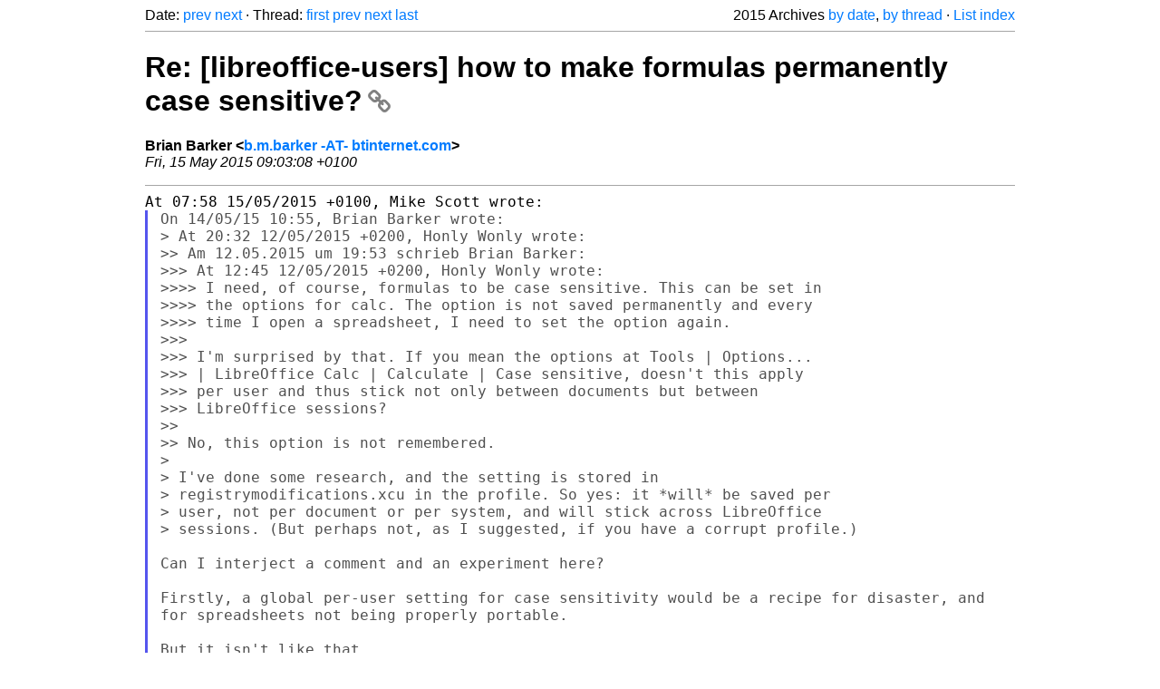

--- FILE ---
content_type: text/html
request_url: https://listarchives.libreoffice.org/global/users/2015/msg06434.html
body_size: 4129
content:
<!-- MHonArc v2.6.19+ -->
<!--X-Head-End-->
<!DOCTYPE html>
<html lang="en">
<head>
 <meta charset="UTF-8">
 <meta name="viewport" content="width=device-width, initial-scale=1.0">
 <title>Re: [libreoffice-users] how to make formulas permanently case sensitive? &ndash; The Document Foundation Mailing List Archives</title>
 <link href="/mhonarc.css" rel="stylesheet">
 <link href="/css/font-awesome.min.css" rel="stylesheet">
 <link href="https://listarchives.tdf.io/i/jvfhWRAepacKmNxrhfAmS6NA" rel="bookmark"/>
</head>
<body>
 <div class="container">
<!--X-Body-Begin-->
<!--X-User-Header-->
<!--X-User-Header-End-->
<!--X-TopPNI-->
 <div class="topnav">
  Date: <a class="button" href="msg06433.html" title="Subject: Re: [libreoffice-users] how to make formulas permanently case sensitive?&#10;From: Mike Scott&#10;Date: Fri, 15 May 2015 07:58:32 +0100">prev</a> <a class="button" href="msg06435.html" title="Subject: Re: [libreoffice-users] Can't change font color in LO 4.[4].3 (Linux)&#10;From: Brian Barker&#10;Date: Fri, 15 May 2015 09:04:41 +0100">next</a> &middot;
  Thread: <a class="button" href="msg06397.html" title="Subject: [libreoffice-users] how to make formulas permanently case sensitive?&#10;From: hw&#10;Date: Tue, 12 May 2015 12:45:23 +0200">first</a> <a class="button" href="msg06433.html" title="Subject: Re: [libreoffice-users] how to make formulas permanently case sensitive?&#10;From: Mike Scott&#10;Date: Fri, 15 May 2015 07:58:32 +0100">prev</a> <a class="button" href="msg06486.html" title="Subject: Re: [libreoffice-users] how to make formulas permanently case sensitive?&#10;From: hw&#10;Date: Mon, 18 May 2015 17:50:44 +0200">next</a> <a class="button" href="msg06485.html" title="Subject: Re: [libreoffice-users] how to make formulas permanently case sensitive?&#10;From: hw&#10;Date: Mon, 18 May 2015 17:38:12 +0200">last</a>
  <div class="topnav-right">
   2015 Archives <a href="mail11.html#06434">by date</a>,
   <a href="thrd11.html#06434">by thread</a> &middot;
   <a href="./..">List index</a>
  </div>
 </div>
 <hr>

<!--X-TopPNI-End-->
<!--X-MsgBody-->
<!--X-Subject-Header-Begin-->
 <h1><a href="https://listarchives.tdf.io/i/jvfhWRAepacKmNxrhfAmS6NA" title="Permalink: Re: [libreoffice-users] how to make formulas permanently case sensitive?" rel="bookmark" class="permalink">Re: [libreoffice-users] how to make formulas permanently case sensitive?<i class="fa fa-link"></i></a></h1>
<!--X-Subject-Header-End-->
<!--X-Head-of-Message-->
<ul class="msgfields">
<li><!--From--> <b>Brian Barker &lt;<a href="mailto:users@global.libreoffice.org?Subject=Re:%20%5Blibreoffice-users%5D%20how%20to%20make%20formulas%20permanently%20case%20sensitive%3F&In-Reply-To=55536B22003639DB%40rgout06.bt.lon5.cpcloud.co.uk">b.m.barker -AT- btinternet.com</a>&gt;</b></li>
<li><!--Date--> <i>Fri, 15 May 2015 09:03:08 +0100</i></li>
</ul>
<!--X-Head-of-Message-End-->
<!--X-Head-Body-Sep-Begin-->
<hr>
<!--X-Head-Body-Sep-End-->
<!--X-Body-of-Message-->
<pre style="margin: 0em;">
At 07:58 15/05/2015 +0100, Mike Scott wrote:
</pre><blockquote class="mhquote"><pre style="margin: 0em;">
On 14/05/15 10:55, Brian Barker wrote:
&gt; At 20:32 12/05/2015 +0200, Honly Wonly wrote:
&gt;&gt; Am 12.05.2015 um 19:53 schrieb Brian Barker:
&gt;&gt;&gt; At 12:45 12/05/2015 +0200, Honly Wonly wrote:
&gt;&gt;&gt;&gt; I need, of course, formulas to be case sensitive. This can be set in
&gt;&gt;&gt;&gt; the options for calc. The option is not saved permanently and every
&gt;&gt;&gt;&gt; time I open a spreadsheet, I need to set the option again.
&gt;&gt;&gt;
&gt;&gt;&gt; I'm surprised by that. If you mean the options at Tools | Options...
&gt;&gt;&gt; | LibreOffice Calc | Calculate | Case sensitive, doesn't this apply
&gt;&gt;&gt; per user and thus stick not only between documents but between
&gt;&gt;&gt; LibreOffice sessions?
&gt;&gt;
&gt;&gt; No, this option is not remembered.
&gt;
&gt; I've done some research, and the setting is stored in
&gt; registrymodifications.xcu in the profile. So yes: it *will* be saved per
&gt; user, not per document or per system, and will stick across LibreOffice
&gt; sessions. (But perhaps not, as I suggested, if you have a corrupt profile.)

Can I interject a comment and an experiment here?

</pre><tt>Firstly, a global per-user setting for case sensitivity would be a 
</tt><tt>recipe for disaster, and for spreadsheets not being properly portable.
</tt><pre style="margin: 0em;">

But it isn't like that.

</pre><tt>Now, checking under Tools|Options....Calculated showed my system 
</tt><tt>(4.4.3.2/Mint 17) had the 'case sensitive' option' set. (TBH, I'd 
</tt><tt>never noticed this before, but then I hardly ever use spreadsheets.)
</tt><pre style="margin: 0em;">

</pre><tt>I made a simple spreadsheet: two cells contained 'AAA' (A1) and 
</tt><tt>'aaa' (A2), and two cells with =IF(A1=&quot;AAA&quot;, 1, 0) and =IF(A2=&quot;AAA&quot;, 
</tt><tt>1, 0) and displaying 1 and 0 as expected. Save this as doc1. Set the 
</tt><tt>Tools case sensitivity to no. The results cells now show 1 and 1 of 
</tt><tt>course; save as doc2, and exit LO.
</tt><pre style="margin: 0em;">

</pre><tt>Now, if I reload doc1 and doc2 simultaneously, showing in 2 windows, 
</tt><tt>both spreadsheets show the same results as before. Furthermore, 
</tt><tt>checking the (expected-to-be-global) Tools option for case 
</tt><tt>sensitivity shows different values when the dialogue is opened from 
</tt><tt>each window.
</tt><pre style="margin: 0em;">

Again, checking the contents.xml for each file shows an extra entry
&lt;table:calculation-settings table:case-sensitive=&quot;false&quot;/&gt;
for the 'case insensitive' file. (Presumably the default is 'true'.)

So as one would hope, the setting is saved per-file.

</pre><tt>My suspicion is that any value in registrymodifications.xcu is 
</tt><tt>simply a default for new documents.
</tt><pre style="margin: 0em;">

</pre><tt>(I've communicated privately with Brian before posting the above, 
</tt><tt>and I believe he has some extra germane comment to add.)
</tt></blockquote><pre style="margin: 0em;">

</pre><tt>Indeed: but basically only to say that everything you say is correct! 
</tt><tt>My apologies to all for the misdirection.
</tt><pre style="margin: 0em;">

</pre><tt>Another couple of bits of evidence that the case-sensitive option is 
</tt><tt>a property of the document:
</tt><pre style="margin: 0em;">

</pre><tt>o If you start a new spreadsheet but close it immediately, you are 
</tt><tt>not challenged to save it or discard it, of course, as it not been 
</tt><tt>modified. But if you start a new spreadsheet and then just change the 
</tt><tt>case-sensitive option, you *are* challenged, confirming that this is 
</tt><tt>indeed a change to the document.
</tt><pre style="margin: 0em;">

</pre><tt>o If you open more than one spreadsheet at the same time which happen 
</tt><tt>to have the same case-sensitive setting, changing the setting affects 
</tt><tt>only the document in which you make the change.
</tt><pre style="margin: 0em;">

</pre><tt>Another contributor suggested that the original enquirer's problem 
</tt><tt>may have been caused by (unwisely) saving spreadsheets in Microsoft 
</tt><tt>Excel format, and it appears that this may well have been so. My 
</tt><tt>experiments suggest that spreadsheets saved with the option set 
</tt><tt>differently are displayed correctly in the Excel Viewer (and 
</tt><tt>therefore presumably in Excel itself) but do not render correctly 
</tt><tt>when reopened - suggesting that it is LibreOffice's input filter that 
</tt><tt>is at fault. Solution: save in .ods format.
</tt><pre style="margin: 0em;">

</pre><tt>But the bottom line is still the same: because the situation is so 
</tt><tt>complicated and fluid, the reliable way to deal with the problem is 
</tt><tt>to build case sensitivity into formulae, testing similarity using the 
</tt><tt>EXACT() function instead of the &quot;=&quot; operator.
</tt><pre style="margin: 0em;">

Apologies again for the (temporary) distraction.

</pre><tt>Brian Barker  
</tt><tt>
</tt><pre style="margin: 0em;">

--
To unsubscribe e-mail to: users+unsubscribe@global.libreoffice.org
Problems? <a  rel="nofollow" href="http://www.libreoffice.org/get-help/mailing-lists/how-to-unsubscribe/">http://www.libreoffice.org/get-help/mailing-lists/how-to-unsubscribe/</a>
Posting guidelines + more: <a  rel="nofollow" href="http://wiki.documentfoundation.org/Netiquette">http://wiki.documentfoundation.org/Netiquette</a>
List archive: <a  rel="nofollow" href="http://listarchives.libreoffice.org/global/users/">http://listarchives.libreoffice.org/global/users/</a>
All messages sent to this list will be publicly archived and cannot be deleted
</pre>
<!--X-Body-of-Message-End-->
<!--X-MsgBody-End-->
<!--X-Follow-Ups-->
<hr>
<h3 class="tslice">Context</h3>
<ul class="tslice">
<li><strong>Re: [libreoffice-users] how to make formulas permanently case sensitive?</strong> <span class="tli-info">(continued)</span>
<ul>
<ul>
<ul>
  <li><a id="06400" href="msg06400.html" title="Subject: Re: [libreoffice-users] how to make formulas permanently case sensitive?&#10;From: Gary Collins&#10;Date: Tue, 12 May 2015 11:22:23 +0000 (UTC)">Re: [libreoffice-users] how to make formulas permanently case sensitive?</a> &middot; <em>Gary Collins</em>
</li>
  <li><a id="06401" href="msg06401.html" title="Subject: Re: [libreoffice-users] how to make formulas permanently case sensitive?&#10;From: Gary Collins&#10;Date: Tue, 12 May 2015 11:27:39 +0000 (UTC)">Re: [libreoffice-users] how to make formulas permanently case sensitive?</a> &middot; <em>Gary Collins</em>
</li>
  <li><a id="06407" href="msg06407.html" title="Subject: Re: [libreoffice-users] how to make formulas permanently case sensitive?&#10;From: hw&#10;Date: Tue, 12 May 2015 20:33:21 +0200">Re: [libreoffice-users] how to make formulas permanently case sensitive?</a> &middot; <em>hw</em>
</li>
</ul>
  <li><a id="06409" href="msg06409.html" title="Subject: [libreoffice-users] Re: how to make formulas permanently case sensitive?&#10;From: Andreas Säger&#10;Date: Tue, 12 May 2015 22:39:40 +0200">[libreoffice-users] Re: how to make formulas permanently case sensitive?</a> &middot; <em>Andreas Säger</em>
<ul>
  <li><a id="06410" href="msg06410.html" title="Subject: Re: [libreoffice-users] Re: how to make formulas permanently case sensitive?&#10;From: David Lynch&#10;Date: Wed, 13 May 2015 11:27:55 +0100">Re: [libreoffice-users] Re: how to make formulas permanently case sensitive?</a> &middot; <em>David Lynch</em>
<ul>
  <li><a id="06414" href="msg06414.html" title="Subject: [libreoffice-users] Re: how to make formulas permanently case sensitive?&#10;From: Andreas Säger&#10;Date: Wed, 13 May 2015 14:26:05 +0200">[libreoffice-users] Re: how to make formulas permanently case sensitive?</a> &middot; <em>Andreas Säger</em>
</li>
</ul>
</li>
</ul>
</li>
</ul>
  <li><a id="06405" href="msg06405.html" title="Subject: Re: [libreoffice-users] how to make formulas permanently case sensitive?&#10;From: Brian Barker&#10;Date: Tue, 12 May 2015 18:53:44 +0100">Re: [libreoffice-users] how to make formulas permanently case sensitive?</a> &middot; <em>Brian Barker</em>
<ul>
  <li><a id="06406" href="msg06406.html" title="Subject: Re: [libreoffice-users] how to make formulas permanently case sensitive?&#10;From: hw&#10;Date: Tue, 12 May 2015 20:32:42 +0200">Re: [libreoffice-users] how to make formulas permanently case sensitive?</a> &middot; <em>hw</em>
<ul>
  <li><a id="06421" href="msg06421.html" title="Subject: Re: [libreoffice-users] how to make formulas permanently case sensitive?&#10;From: Brian Barker&#10;Date: Thu, 14 May 2015 10:55:28 +0100">Re: [libreoffice-users] how to make formulas permanently case sensitive?</a> &middot; <em>Brian Barker</em>
<ul>
  <li><a id="06433" href="msg06433.html" title="Subject: Re: [libreoffice-users] how to make formulas permanently case sensitive?&#10;From: Mike Scott&#10;Date: Fri, 15 May 2015 07:58:32 +0100">Re: [libreoffice-users] how to make formulas permanently case sensitive?</a> &middot; <em>Mike Scott</em>
<ul>
<li><strong>Re: [libreoffice-users] how to make formulas permanently case sensitive?</strong> &middot; <em>Brian Barker</em>
<ul>
  <li><a id="06486" href="msg06486.html" title="Subject: Re: [libreoffice-users] how to make formulas permanently case sensitive?&#10;From: hw&#10;Date: Mon, 18 May 2015 17:50:44 +0200">Re: [libreoffice-users] how to make formulas permanently case sensitive?</a> &middot; <em>hw</em>
<ul>
  <li><a id="06487" href="msg06487.html" title="Subject: Re: [libreoffice-users] how to make formulas permanently case sensitive?&#10;From: Mike Scott&#10;Date: Mon, 18 May 2015 19:37:50 +0100">Re: [libreoffice-users] how to make formulas permanently case sensitive?</a> &middot; <em>Mike Scott</em>
</li>
  <li><a id="06491" href="msg06491.html" title="Subject: [libreoffice-users] Re: how to make formulas permanently case sensitive?&#10;From: Andreas Säger&#10;Date: Mon, 18 May 2015 21:27:58 +0200">[libreoffice-users] Re: how to make formulas permanently case sensitive?</a> &middot; <em>Andreas Säger</em>
  <li><a id="06495" href="msg06495.html" title="Subject: Re: [libreoffice-users] Re: how to make formulas permanently case sensitive?&#10;From: Mike Scott&#10;Date: Tue, 19 May 2015 08:35:16 +0100">Re: [libreoffice-users] Re: how to make formulas permanently case sensitive?</a> &middot; <em>Mike Scott</em>
  <li><a id="06496" href="msg06496.html" title="Subject: [libreoffice-users] Re: how to make formulas permanently case sensitive?&#10;From: Andreas Säger&#10;Date: Tue, 19 May 2015 18:30:30 +0200">[libreoffice-users] Re: how to make formulas permanently case sensitive?</a> &middot; <em>Andreas Säger</em>
</li>
</li>
</li>
</ul>
</li>
</ul>
</li>
  <li><a id="06485" href="msg06485.html" title="Subject: Re: [libreoffice-users] how to make formulas permanently case sensitive?&#10;From: hw&#10;Date: Mon, 18 May 2015 17:38:12 +0200">Re: [libreoffice-users] how to make formulas permanently case sensitive?</a> &middot; <em>hw</em>
</li>
</ul>
</li>
</ul>
</li>
</ul>
</li>
</ul>
</li>
</ul>
</li>
</ul>

<!--X-Follow-Ups-End-->
<!--X-References-->
<!--X-References-End-->
<!--X-BotPNI-->
<!-- -->

<!--X-BotPNI-End-->
<!--X-User-Footer-->
<!--X-User-Footer-End-->
   <hr>
 <div class="imprint">
  <a href="https://www.documentfoundation.org/privacy">Privacy Policy</a> |
  <a href="https://www.documentfoundation.org/imprint">Impressum (Legal Info)</a> |
  <em>Copyright information</em>: Unless otherwise specified, all text and images
  on this website are licensed under the
  <a rel="license" href="https://creativecommons.org/licenses/by-sa/3.0/">Creative Commons Attribution-Share Alike 3.0 License</a>.
  This does not include the source code of LibreOffice, which is
  licensed under the Mozilla Public License (<a href="https://www.libreoffice.org/download/license/">MPLv2</a>).
  &quot;LibreOffice&quot; and &quot;The Document Foundation&quot; are
  registered trademarks of their corresponding registered owners or are
  in actual use as trademarks in one or more countries. Their respective
  logos and icons are also subject to international copyright laws. Use
  thereof is explained in our <a href="https://wiki.documentfoundation.org/TradeMark_Policy">trademark policy</a>.
 </div>

 </div>
</body>
</html>
